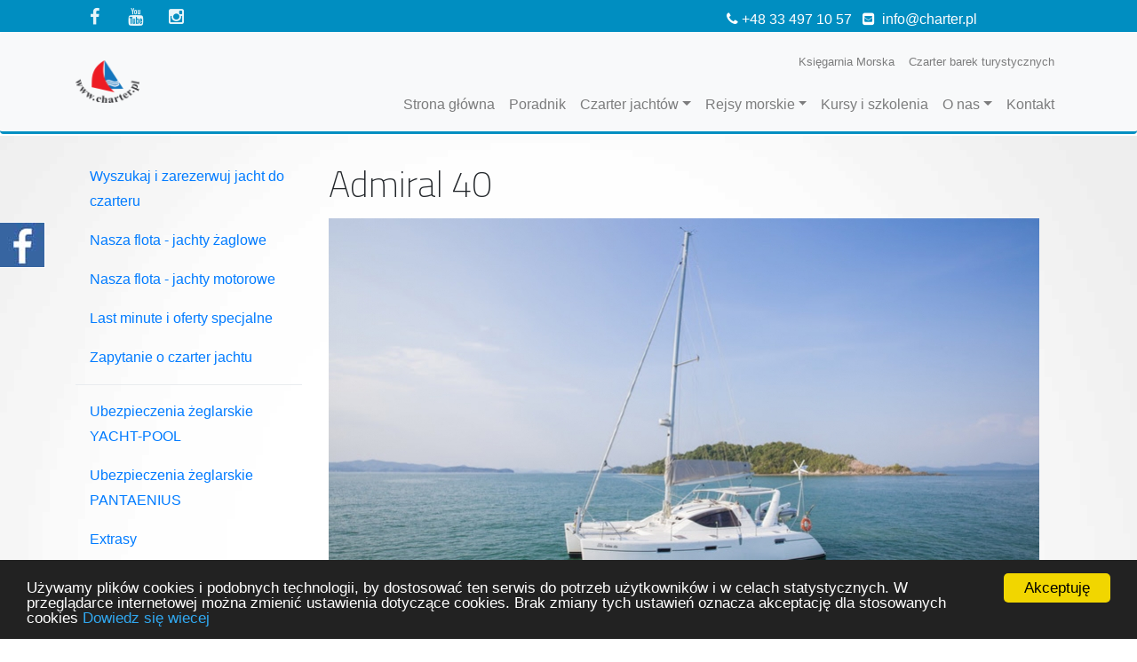

--- FILE ---
content_type: text/html; charset=UTF-8
request_url: https://charter.pl/jachty-zaglowe/571/admiral-40.html
body_size: 8545
content:
<!doctype html>
<html lang="pl">
  <head>
	 		<base href="/">
<meta charset="utf-8">
<meta name="viewport" content="width=device-width, initial-scale=1, shrink-to-fit=no">

<TITLE>Admiral 40</TITLE>
<meta name="Description" content="Czarter jachtów morskich w Chorwacji, Grecji, Hiszpanii, Włoszech, Niemczech, Słowenii, we Francji, na Karaibach, Seszelach, Wyspach Kanaryjskich">
<meta name="Keywords" content="czarter jachtu w Chorwacji, czarter jachtu w Grecji, czarter jachtów morskich,rejsy morskie,Jachty,rejsy,jachty morskie,czarter,Chorwacja,Grecja,Hiszpania,Karaiby,Kanary, Teneryfa,Niemcy,Seszele,Szwecja,Słowenia,Turcja,Włochy,Dubrownik,Split,Trogir,Sukosan,Francja,Marina Dalmacija,Ateny,Corfu,Lavrio,Lefkas,Polska,St. Martin,Portoroz,Tajlandia,Phuket,Wyspy Kanaryjskie,Wyspy Zielonego Przylądka">
<meta name="Classification" content="turystyka wodna, rejsy, rekreacja, wypoczynek">
<!-- for Google -->
<meta itemprop="name" content="Admiral 40"/>
<meta itemprop="description" content="Czarter jachtów morskich w Chorwacji, Grecji, Hiszpanii, Włoszech, Niemczech, Słowenii, we Francji, na Karaibach, Seszelach, Wyspach Kanaryjskich"/>
<meta itemprop="image" content="https://www.charter.pl/gfx/jachty/jacht_571.jpg"/>	
<!-- for FaceBook -->
<meta property="og:url"           content="https://www.charter.pl/jachty-zaglowe/571/admiral-40.html" />
<meta property="og:type"          content="website" />
<meta property="og:title"         content="Admiral 40" />
<meta property="og:site_name"     content="charter.pl" />
<meta property="og:description"   content="Czarter jachtów morskich w Chorwacji, Grecji, Hiszpanii, Włoszech, Niemczech, Słowenii, we Francji, na Karaibach, Seszelach, Wyspach Kanaryjskich" />
<meta property="og:image"         content="https://www.charter.pl/gfx/jachty/jacht_571.jpg" />
<meta property="og:image:secure_url" content="https://www.charter.pl/gfx/jachty/jacht_571.jpg"/>
<meta property="og:imhiage:widt " content="800" />
<meta property="og:image:height"  content="450" />
<meta property="og:locale"         content="pl_PL"/>

<script type="application/ld+json">
{
  "@context": "https://schema.org",
  "@type": "Organization",
  "url": "https://www.charter.pl",
  "logo": "https://www.charter.pl/images/logo_charter_pl.png",
  "contactPoint": [
    { "@type": "ContactPoint",
      "telephone": "+48-33-497-10-57",
      "email": "info@charter.pl",
      "contactType": "customer service",
      "availableLanguage": [
      "Polish",
      "English"
    ]
    }
  ]
}
</script><meta name="author" content="Jan Dziędziel">
<link rel="icon" href="images/favicon.ico">
<link rel="apple-touch-icon" href="images/logo_charter_pl.png"/>
<link rel="shortcut icon" href="images/favicon.ico"/>
<link href='https://fonts.googleapis.com/css?family=Titillium+Web:600italic,600,400italic,300italic,300,200italic,200&display=swap&subset=latin-ext' rel='stylesheet' type='text/css'>
<link rel="stylesheet" href="css/font-awesome.min.css">

<!-- Bootstrap core CSS -->
<link href="css/bootstrap.min.css" rel="stylesheet">
<link href="css/carousel.css" rel="stylesheet">

<!-- blueimp-gallery -->
<link rel="stylesheet" type="text/css" href="css/blueimp-gallery.min.css">
<script type="text/javascript" src="js/jquery-git.js"></script>
<script type="text/javascript" src="js/jquery.blueimp-gallery.min.js"></script>

<script type="text/javascript">
  $(function () {
    $('#blueimp-gallery').on('slide', function (event, index, slide) {
      var src = $(slide).find("img").attr("src")
      var link = $("a").filter(function () {
        return this.href === src
      })
      $(this).children('.description')
        .text(link.data('description'));
    });
  });
</script>
<!-- blueimg-gallery - koniec -->

<link rel="stylesheet" href="css/bootstrap-datepicker.min.css">	
<link rel="stylesheet" href="css/bootstrap-select.min.css">



<!-- <link href="css/glyphicons.css" rel="stylesheet"> -->
<link href="css/style.css" rel="stylesheet">

<script type="text/JavaScript">
function wyrazenie_zgody(e) {
  if (e.checked) {
    zg = document.getElementById('wyrazam_zgode');
    zg.disabled = '';
    zg.style.background = 'green';
    zg.style.border = '1px solid green';
    zg.style.color = 'white';
  } else {
    zg = document.getElementById('wyrazam_zgode')
    zg.disabled = 'true';
    zg.style.background = '#007bff';
    zg.style.border = '1px solid #007bff';
    zg.style.color = '#ffffff';
  }
}
</script>
    <script type="text/javascript">
    window.cookieconsent_options = {"message":"Używamy plików cookies i podobnych technologii, by dostosować ten serwis do potrzeb użytkowników i w celach statystycznych. W przeglądarce internetowej można zmienić ustawienia dotyczące cookies. Brak zmiany tych ustawień oznacza akceptację dla stosowanych cookies","dismiss":"Akceptuję","learnMore":"Dowiedz się wiecej","link":"strony/10/polityka-prywatnosci.html","theme":"dark-bottom"};
</script>
<script type="text/javascript" src="js/cookieconsent.min.js"></script>    
 
<meta name="facebook-domain-verification" content="x2m8wf373gphq6s74oa43606n0cc80" />

<!-- Meta Pixel Code -->
<script>
  !function(f,b,e,v,n,t,s)
  {if(f.fbq)return;n=f.fbq=function(){n.callMethod?
  n.callMethod.apply(n,arguments):n.queue.push(arguments)};
  if(!f._fbq)f._fbq=n;n.push=n;n.loaded=!0;n.version='2.0';
  n.queue=[];t=b.createElement(e);t.async=!0;
  t.src=v;s=b.getElementsByTagName(e)[0];
  s.parentNode.insertBefore(t,s)}(window, document,'script',
  'https://connect.facebook.net/en_US/fbevents.js');
  fbq('init', '793881911797747');
  fbq('track', 'PageView');
</script>
<noscript><img height="1" width="1" style="display:none"
  src="https://www.facebook.com/tr?id=793881911797747&ev=PageView&noscript=1"
/></noscript>
<!-- End Meta Pixel Code -->    
    <!-- Global site tag (gtag.js) - Google Analytics -->
<script async src="https://www.googletagmanager.com/gtag/js?id=UA-20700734-3"></script>
<script>
  window.dataLayer = window.dataLayer || [];
  function gtag(){dataLayer.push(arguments);}
  gtag('js', new Date());
  gtag('config', 'UA-20700734-3');
  gtag('config', 'AW-989060706');
</script>
  </head>
  <body>
    <script type="text/javascript">
/* <![CDATA[ */
var google_conversion_id = 989060706;
var google_conversion_label = "MyDUCNaF0AQQ4rzP1wM";
var google_custom_params = window.google_tag_params;
var google_remarketing_only = true;
/* ]]> */
</script>
<script type="text/javascript" src="//www.googleadservices.com/pagead/conversion.js">
</script>
<noscript>
<div style="display:inline;">
<img height="1" width="1" style="border-style:none;" alt="" src="//googleads.g.doubleclick.net/pagead/viewthroughconversion/989060706/?value=0&amp;label=MyDUCNaF0AQQ4rzP1wM&amp;guid=ON&amp;script=0"/>
</div>
</noscript>
    <div id="fb-root"></div>
  <script>(function(d, s, id) {
    var js, fjs = d.getElementsByTagName(s)[0];
    if (d.getElementById(id)) return;
    js = d.createElement(s); js.id = id;
    js.src = "//connect.facebook.net/pl_PL/sdk.js#xfbml=1&version=v2.0";
    fjs.parentNode.insertBefore(js, fjs);
  }(document, 'script', 'facebook-jssdk'));</script>	
	 <a href="https://www.facebook.com/charterpl/" class="facebook-icon" target="_blank"><img src="images/fb-icon.jpg" alt="Znajdź nas na FACEBOOKU"></a>    <header>
	 		
<div class="bg-charter-blu text-white text-center">
  <div class="d-none d-block d-sm-block d-md-none pt-2">
    <i class="fa fa-phone"></i>&nbsp;+48 33 497 10 57 &nbsp;
    <i class="fa fa-envelope-square"></i>&nbsp;
    <a href="mailto:info@charter.pl" class="text-white">info@charter.pl</a>
  </div>
</div>
<div class="bg-charter-blu text-white ">
    <div class="container">
      <div class="row">
        <div class="col-sm-5 col-md-3 pt-1 d-none d-sm-none d-md-none d-lg-inline d-xl-inline">
          <div class="social-icons">
    <a target="_blanc" href="https://www.facebook.com/charterpl/"><i class="fa fa-facebook"></i></a>
    <a target="_blanc" href="https://www.youtube.com/user/charterpl"><i class="fa fa-youtube"></i></a>
    <a target="_blanc" href="https://www.instagram.com/charter.pl/"><i class="fa fa-instagram"></i></a>
</div>        </div>
        <div class="col-sm-7 col-md-8 d-none d-sm-none d-md-none d-lg-inline d-xl-inline text-right pt-2">
            <i class="fa fa-phone"></i>&nbsp;+48 33 497 10 57 &nbsp;
            <i class="fa fa-envelope-square"></i>&nbsp; 
            <a href="mailto:info@charter.pl" title="adres email: info@charter.pl" class="text-white">info@charter.pl</a>
        </div>
      </div>
    </div>
  </div>
		<nav class="navbar navbar-expand-lg navbar-light bg-light rounded navbar-charter">
      <div class="container">
        <a class="navbar-brand" href="/"><img src="images/logo_charter_pl.png" alt="Logo charter.pl" class="navbar-brand"></a>
        <button class="navbar-toggler" type="button" data-toggle="collapse" data-target="#navbar-top" aria-controls="navbar-top" aria-expanded="false" aria-label="Toggle navigation">
          <span class="navbar-toggler-icon"></span>
        </button>
        <div class="collapse navbar-collapse w-100 flex-md-column" id="navbar-top">

          <ul  class="navbar-nav  ml-auto mt-1 justify-content-end small">
            <li class="nav-item ">
              <a class="nav-link" href="https://www.ksiegarniamorska.pl" rel="nofollow" target="_blanc">Księgarnia Morska</a>
            </li>
            <li class="nav-item ">
              <a class="nav-link" href="https://www.czarterbarek.pl" rel="nofollow" target="_blanc">Czarter barek turystycznych</a>
            </li>
          </ul>

          <ul class="navbar-nav ml-auto mt-1">
            <li class="nav-item">
              <a class="nav-link" href="" target="_self">Strona główna</a>
            </li>
            <li class="nav-item">
              <a class="nav-link" href="poradnik-dla-czarterujacego-jacht/" target="_self">Poradnik</a>
            </li>
            <li class="nav-item dropdown">
              <a class="nav-link dropdown-toggle" href="#" id="dropdown03" data-toggle="dropdown" aria-haspopup="true" aria-expanded="false">Czarter jachtów</a>
              <div class="dropdown-menu" aria-labelledby="dropdown03">
              <a class="dropdown-item accent" href="wyszukiwarka/" target="_self"> <i class="fa fa-search"></i> Wyszukaj i zarezerwuj jacht do czarteru</a>
              <a class="dropdown-item" href="jachty-zaglowe/" target="_self">Nasza flota - jachty żaglowe</a>
              <a class="dropdown-item" href="jachty-motorowe/" target="_self">Nasza flota - jachty motorowe</a>
              <a class="dropdown-item" href="oferty-specjalne/" target="_self">Last minute i oferty specjalne</a>
              <a class="dropdown-item" href="zapytanie-o-czarter-jachtu/" target="_self">Zapytanie o czarter jachtu</a>
  <div class="dropdown-divider"></div>
              <a class="dropdown-item" href="strony/5/ubezpieczenia-zeglarskie-yacht-pool.html" target="_self">Ubezpieczenia żeglarskie YACHT-POOL</a>
              <a class="dropdown-item" href="strony/18/ubezpieczenia-zeglarskie-pantaenius.html" target="_self">Ubezpieczenia żeglarskie PANTAENIUS</a>
              <a class="dropdown-item" href="strony/2/extrasy.html" target="_self">Extrasy</a>
              <a class="dropdown-item" href="przewodnik-po-marinach/" target="_self">Przewodnik po marinach</a>
              <a class="dropdown-item" href="galeria/czartery-za-nami/" target="_self">Galeria - czartery za nami</a>
              <a class="dropdown-item" href="czarter-jachtow/belize/" target="_self">Czarter jachtów - Belize</a>
              <a class="dropdown-item" href="czarter-jachtow/chorwacja/" target="_self">Charter jachtów - Chorwacja</a>
              <a class="dropdown-item" href="czarter-jachtow/grecja/" target="_self">Czarter jachtów - Grecja</a>
              <a class="dropdown-item" href="czarter-jachtow/polinezja-francuska/" target="_self">Czarter jachtów - Polinezja Francuska</a>
              </div>
            </li>
            <li class="nav-item dropdown">
              <a class="nav-link dropdown-toggle" href="#" id="dropdown05" data-toggle="dropdown" aria-haspopup="true" aria-expanded="false">Rejsy morskie</a>
              <div class="dropdown-menu" aria-labelledby="dropdown05">
              <a class="dropdown-item" href="rejsy-morskie/" target="_self">Rejsy morskie</a>
              <a class="dropdown-item" href="strony/15/o-rejsach-organizowanych-przez-charterpl.html" target="_self">O naszych rejsach</a>
              <a class="dropdown-item" href="galeria/rejsy-za-nami/" target="_self">Galeria - rejsy za nami</a>
              <a class="dropdown-item" href="galeria/ciekawe-miejsca/" target="_self">Galeria - ciekawe miejsca na trasie naszych rejsów</a>
              </div>
            </li>
            <li class="nav-item">
              <a class="nav-link" href="https://www.charter.edu.pl" target="_blank">Kursy i szkolenia</a>
            </li>
            <li class="nav-item dropdown">
              <a class="nav-link dropdown-toggle" href="#" id="dropdown08" data-toggle="dropdown" aria-haspopup="true" aria-expanded="false">O nas</a>
              <div class="dropdown-menu" aria-labelledby="dropdown08">
              <a class="dropdown-item" href="aktualnosci/" target="_self">Aktualności</a>
              <a class="dropdown-item" href="strony/1/o-firmie.html" target="_self">O firmie</a>
              <a class="dropdown-item" href="kontakt/" target="_self">Kontakt</a>
              <a class="dropdown-item" href="opinie/" target="_self">Opinie o naszej firmie i usługach</a>
              <a class="dropdown-item" href="galeria/wydarzenia-za-nami/" target="_self">Galeria - co już za nami</a>
              <a class="dropdown-item" href="strony/10/polityka-prywatnosci.html" target="_self">Polityka prywatności</a>
              <a class="dropdown-item" href="zamow-katalog/" target="_self">Zamów katalog czarterów, rejsów i szkoleń na rok 2025</a>
              </div>
            </li>
            <li class="nav-item">
              <a class="nav-link" href="kontakt/" target="_self">Kontakt</a>
            </li>
          </ul>
        </div>
      </div>
    </nav>    </header>
    <div class="wrap py-4">
    <main role="main">
      <div class="container">
        <div class="row">
          <div class="col-md-9 order-sm-12">
                               <div class = "row">
            <div class = "col-md-12">
                <h1>Admiral 40</h1>
            </div>
        </div>
            <div class = "row">
            <div class = "col-md-12">
                <img src="https://www.charter.pl/gfx/jachty/jacht_571_th.jpg" border="0" class="img-fluid">
            </div>
        </div>
            <div class = "row">
            <div class = "col-md-12">
                <p>
    <strong>Długość:</strong> 12.10<br /><strong>Szerokość:</strong> 7.23<br /><strong>Zanurzenie:</strong> 1.10<br /><strong>Zbiornik wody:</strong> 380<br /><strong>Zbiornik paliwa:</strong> 380<br /><strong>Kajuty / koje:</strong> 2 / 4+2<br /><strong>Pow. żagla:</strong> 102.00<br /><strong>WC / łazienki: </strong> 2<br />                </p>
            </div>
        </div>
            <div class = "row">
            <div class = "col-md-12">
                <iframe width="460" height="259" src="https://www.youtube.com/embed/Efl9cWOLlU8" title="YouTube video player" frameborder="0" allow="accelerometer; autoplay; clipboard-write; encrypted-media; gyroscope; picture-in-picture" allowfullscreen></iframe>            </div>
        </div>
    <div class="row"><div class="col-md-12">
<div class="galeria d-flex flex-wrap">                    <a href="https://www.charter.pl/gfx/jachty/jacht_571_34538.jpg" title=" foto: /www.catamaransite.com"  data-gallery="aktualnosci" data-description=" foto: /www.catamaransite.com"><img src="https://www.charter.pl/gfx/jachty/jacht_571_34538_th.jpg" alt=" foto: /www.catamaransite.com"></a>
                    <a href="https://www.charter.pl/gfx/jachty/jacht_571_34539.jpg" title=" foto: /www.catamaransite.com"  data-gallery="aktualnosci" data-description=" foto: /www.catamaransite.com"><img src="https://www.charter.pl/gfx/jachty/jacht_571_34539_th.jpg" alt=" foto: /www.catamaransite.com"></a>
                    <a href="https://www.charter.pl/gfx/jachty/jacht_571_34540.jpg" title=" foto: /www.catamaransite.com"  data-gallery="aktualnosci" data-description=" foto: /www.catamaransite.com"><img src="https://www.charter.pl/gfx/jachty/jacht_571_34540_th.jpg" alt=" foto: /www.catamaransite.com"></a>
                    <a href="https://www.charter.pl/gfx/jachty/jacht_571_34541.jpg" title=" foto: /www.catamaransite.com"  data-gallery="aktualnosci" data-description=" foto: /www.catamaransite.com"><img src="https://www.charter.pl/gfx/jachty/jacht_571_34541_th.jpg" alt=" foto: /www.catamaransite.com"></a>
                    <a href="https://www.charter.pl/gfx/jachty/jacht_571_34542.jpg" title=" foto: /www.catamaransite.com"  data-gallery="aktualnosci" data-description=" foto: /www.catamaransite.com"><img src="https://www.charter.pl/gfx/jachty/jacht_571_34542_th.jpg" alt=" foto: /www.catamaransite.com"></a>
                    <a href="https://www.charter.pl/gfx/jachty/jacht_571_34543.jpg" title=" foto: /www.catamaransite.com"  data-gallery="aktualnosci" data-description=" foto: /www.catamaransite.com"><img src="https://www.charter.pl/gfx/jachty/jacht_571_34543_th.jpg" alt=" foto: /www.catamaransite.com"></a>
                    <a href="https://www.charter.pl/gfx/jachty/jacht_571_34544.jpg" title=" foto: /www.catamaransite.com"  data-gallery="aktualnosci" data-description=" foto: /www.catamaransite.com"><img src="https://www.charter.pl/gfx/jachty/jacht_571_34544_th.jpg" alt=" foto: /www.catamaransite.com"></a>
                    <a href="https://www.charter.pl/gfx/jachty/jacht_571_34545.jpg" title=" foto: /www.catamaransite.com"  data-gallery="aktualnosci" data-description=" foto: /www.catamaransite.com"><img src="https://www.charter.pl/gfx/jachty/jacht_571_34545_th.jpg" alt=" foto: /www.catamaransite.com"></a>
                    <a href="https://www.charter.pl/gfx/jachty/jacht_571_34546.jpg" title=" foto: /www.catamaransite.com"  data-gallery="aktualnosci" data-description=" foto: /www.catamaransite.com"><img src="https://www.charter.pl/gfx/jachty/jacht_571_34546_th.jpg" alt=" foto: /www.catamaransite.com"></a>
                    <a href="https://www.charter.pl/gfx/jachty/jacht_571_34547.jpg" title=" foto: /www.catamaransite.com"  data-gallery="aktualnosci" data-description=" foto: /www.catamaransite.com"><img src="https://www.charter.pl/gfx/jachty/jacht_571_34547_th.jpg" alt=" foto: /www.catamaransite.com"></a>
                    <a href="https://www.charter.pl/gfx/jachty/jacht_571_34548.jpg" title=" foto: /www.catamaransite.com"  data-gallery="aktualnosci" data-description=" foto: /www.catamaransite.com"><img src="https://www.charter.pl/gfx/jachty/jacht_571_34548_th.jpg" alt=" foto: /www.catamaransite.com"></a>
                    <a href="https://www.charter.pl/gfx/jachty/jacht_571_34549.jpg" title=" foto: /www.catamaransite.com"  data-gallery="aktualnosci" data-description=" foto: /www.catamaransite.com"><img src="https://www.charter.pl/gfx/jachty/jacht_571_34549_th.jpg" alt=" foto: /www.catamaransite.com"></a>
                    <a href="https://www.charter.pl/gfx/jachty/jacht_571_34550.jpg" title=" foto: /www.catamaransite.com"  data-gallery="aktualnosci" data-description=" foto: /www.catamaransite.com"><img src="https://www.charter.pl/gfx/jachty/jacht_571_34550_th.jpg" alt=" foto: /www.catamaransite.com"></a>
</div></div></div>
		
		
								</div>
          <div class="col-md-3 order-sm-1">
<ul class="nav flex-column">                    <li class="nav-item">
                        <a href="wyszukiwarka/" class="nav-link" target="_self">Wyszukaj i zarezerwuj jacht do czarteru</a>
                    </li>
                        <li class="nav-item">
                        <a href="jachty-zaglowe/" class="nav-link" target="_self">Nasza flota - jachty żaglowe</a>
                    </li>
                        <li class="nav-item">
                        <a href="jachty-motorowe/" class="nav-link" target="_self">Nasza flota - jachty motorowe</a>
                    </li>
                        <li class="nav-item">
                        <a href="oferty-specjalne/" class="nav-link" target="_self">Last minute i oferty specjalne</a>
                    </li>
                        <li class="nav-item">
                        <a href="zapytanie-o-czarter-jachtu/" class="nav-link" target="_self">Zapytanie o czarter jachtu</a>
                    </li>
      <div class="dropdown-divider"></div>
                    <li class="nav-item">
                        <a href="strony/5/ubezpieczenia-zeglarskie-yacht-pool.html" class="nav-link" target="_self">Ubezpieczenia żeglarskie YACHT-POOL</a>
                    </li>
                        <li class="nav-item">
                        <a href="strony/18/ubezpieczenia-zeglarskie-pantaenius.html" class="nav-link" target="_self">Ubezpieczenia żeglarskie PANTAENIUS</a>
                    </li>
                        <li class="nav-item">
                        <a href="strony/2/extrasy.html" class="nav-link" target="_self">Extrasy</a>
                    </li>
                        <li class="nav-item">
                        <a href="przewodnik-po-marinach/" class="nav-link" target="_self">Przewodnik po marinach</a>
                    </li>
                        <li class="nav-item">
                        <a href="galeria/czartery-za-nami/" class="nav-link" target="_self">Galeria - czartery za nami</a>
                    </li>
                        <li class="nav-item">
                        <a href="czarter-jachtow/belize/" class="nav-link" target="_self">Czarter jachtów - Belize</a>
                    </li>
                        <li class="nav-item">
                        <a href="czarter-jachtow/chorwacja/" class="nav-link" target="_self">Charter jachtów - Chorwacja</a>
                    </li>
                        <li class="nav-item">
                        <a href="czarter-jachtow/grecja/" class="nav-link" target="_self">Czarter jachtów - Grecja</a>
                    </li>
                        <li class="nav-item">
                        <a href="czarter-jachtow/polinezja-francuska/" class="nav-link" target="_self">Czarter jachtów - Polinezja Francuska</a>
                    </li>
    </ul>          

<h2>Polecamy</h2><a href="https://www.charter.edu.pl/kursy-i-szkolenia/motorowodne/sternik-motorowodny/" target="_blank"><img src="https://www.charter.pl/gfx/banery/baner_190.jpg" alt="Kursy i egzaminy motorowodne" class="img-fluid" /></a><p></p><a href="https://www.ksiegarniamorska.pl/7_imray" target="_blank"><img src="https://www.charter.pl/gfx/banery/baner_191.jpg" alt="Locje i mapy IMRAY - dostępne od ręki" class="img-fluid" /></a><p></p><a href="https://www.youtube.com/charterpl" target="_blank"><img src="https://www.charter.pl/gfx/banery/baner_192.jpg" alt="Odwieź nasz kanał na YOUTUBE" class="img-fluid" /></a><p></p>								</div>
						</div>
				</div>
    </main>
    </div>
	  <div class="bg-charter-blu text-white pt-4 pb-4 border-section  inner-shadow-bottom">
	<div class="container">
		<div class="row">
	 		<div class="col-md-12">
				<h2>Opinie klientów o naszej firmie i usługach</h2>
			</div>
		</div>
		<div class="row">
			<div class="col-sm-2 col-xs-4 text-center">
<img src="https://www.charter.pl/gfx/opinie/opinie_32_th.jpg" alt="" class="rounded-circle	img-fluid img-thumbnail">				<h5>Paweł Rokiciński</h5>
				 
			</div>
			<div class="col-sm-10 col-xs-8">
				<h4>Kilkanaście lat współpracy, co pozwala na rzetelną opinię... i pływamy dalej!</h4>
				<i><p>Po r&oacute;żnych doświadczeniach z innymi, od 2005r.pływam tylko z Charter.pl (z jednym wyjątkiem - &quot;SELMA&quot;).<br />
Kilkanaście lat wsp&oacute;łpracy, co pozwala na rzetelną opinię... i pływamy dalej!<br />
Zalety Charter.pl:<br />
- imponująca ilość rejs&oacute;w, wypraw i doznań turystycznych<br />
- ogromne doświadczenie żeglarskie, turystyczne, szkoleniowe<br />
- czartery dopasowane do oczekiwań, bez niespodzianek, elastyczne cenowo<br />
- rejsy spełniające oczekiwania żeglarskie - te trudniejsze i łatwiejsze<br />
- turystyczne aspekty ciekawe i zawsze jakieś nowości, nawet w miejscach znanych<br />
- szkolenia i konkretne praktyczne informacje do aktualnych zdarzeń w każdym rejsie,<br />
&nbsp; z uzasadnieniem jak i dlaczego tak (ukłony dla Petera)<br />
Wady:<br />
- pewno są jakieś, ale przez zakręconych żeglarsko akceptowane i wybaczane &nbsp;<br />
&nbsp;<br />
Profesjonalna, solidna&nbsp; firma.<br />
Tak trzymać !</p>
</i>
			</div>
		</div>
		<div class="row">
			<div class="col-sm-12 text-center trxt-white">
				<a href="opinie/" class="btn btn-dark">Zobacz wszystkie opinie &raquo;</a>
			</div>
		</div>
	</div>
</div>	        <div class="bg-charter-blu text-white pt-4 pb-4 border-section">
      	<div class="container">
      		<div class="row">
        		<div class="col-xs-12 col-sm-6 col-md-4 col-lg-4 ">
        		<h2>Skontaktuj się z nami</h2>
        		</div>
      		</div>
      		<div class="row">
      
        		<div class="col-xs-12 col-sm-6 col-md-4 col-lg-4 pb-3">
        			<img src="images/img-contact-phone.png" alt="Zadzwoń do nas" class="pull-left margin-right-10">
        			<h4>33 497 10 57<br>pn - pt 8:00 - 16:00</h4>
        		</div>
        		<div class="col-xs-12 col-sm-6 col-md-4 col-lg-4 pb-3">
        			<img src="images/img-contact-clock.png" alt="Godziny otwarcia" class="pull-left margin-right-10">
        			<h4>poniedziałek - piątek<br>8:00 - 16:00</h4>
        		</div>
        		<div class="col-xs-12 col-sm-6 col-md-4 col-lg-4 pb-3">
        			<img src="images/img-contact-mail.png" alt="Napisz do nas" class="pull-left margin-right-10">
        			<h4>Zapytanie o czarter</h4>
        			<a href="zapytanie-o-czarter-jachtu/" class="btn btn-danger btn-sm">Skorzystaj z formularza zapytania</a>		
        		</div>
      		</div>
       </div>
      </div>	        <div class="bg-charter-blu text-white pt-2 pb-2 border-section inner-shadow-bottom">
        <div class="container">
          <div class="row">
            <div class="col-sm-6">
              <h2>Newsletter</h2>
              <p class="lead">Bądź z nami w kontakcie. Dopisz się do naszego newslettera, a na bieżąco będziesz otrzymywać informacje o ofertach specjalnych.</p>
            </div>
            <div class="col-sm-6">
              <form id="form-newsletter" action="newsletter/" method="post" class="form-horizontale">
                <input type="hidden" name="grupa_sub" value="charter">
                <input type="hidden" name="str" value="6">		
                <input type="hidden" id="g-recaptcha-response" name="g-recaptcha-response" />

              		<div class="row">
                  <div class="form-group col-sm-8">
                  	<input name="adres_sub" type="email" class="form-control" id="adres_sub" placeholder="Podaj adres e-mail">
                  </div>
                  <div class="form-group col-sm-4">
                  	<input onclick="javascript:nscheck(this);" class="btn btn-danger btn-block" type="submit" value="Zapisz">
                  </div>
      								</div>
              		<div class="row">
                	 <div class="form-group col-sm-12">
                	 		<label class="radio-inline"><input type="radio" name="fun" value="add_s" checked=""> dodaj</label>
                	 		<label class="radio-inline"><input type="radio" name="fun" value="usun_sub"> usuń</label>
                	 </div>
      								</div>
              		<div class="row">
                	 <div class="form-group col-sm-12">
                	 	<div class="checkbox">
                					<label><input type="checkbox" name="zgoda" value="TAK" id="check-zgoda" onclick="wyrazenie_zgody(this)" required> Oświadczam, że zapoznałem się z <a class="text-white" href="strony/10/polityka-prywatnosci.html" >polityką prywatności</a> i akceptuję jej postanowienia.</label>
                	  </div>
        								</div>
      								</div>
              </form>
              
	<script>
      function nscheck(e) {
		event.preventDefault();
        grecaptcha.ready(function() {
          grecaptcha.execute('6LcCoXklAAAAAE60QsLISehWkMZeuM3OYcJlJpxL', {action: 'newsletter'}).then(function(token) {
			  document.getElementById('g-recaptcha-response').value=token;
			  console.log(token);
			  document.forms["form-newsletter"].submit();
          });
        });
      }
  </script>
            </div>
          </div><!-- row -->

        </div><!-- container -->
      </div><!-- section -->   <!-- FOOTER START -->
	 		<footer>
	<div class="bg-charter-blu text-white pt-4  border-section inner-shadow-bottom">
		<div class="container">
			<div class="row">
				<div class="col-md-3 col-sm-5">
					<h4>O firmie</h4>
<ul class="arr_white">                <li class="">
                    <a href="strony/1/o-firmie.html" class="" target="_self">O firmie</a>
                </li>
                <li class="">
                    <a href="opinie/" class="" target="_self">Opinie naszych klientów</a>
                </li>
                <li class="">
                    <a href="kontakt/" class="" target="_self">Kontakt</a>
                </li>
                <li class="">
                    <a href="galeria/wydarzenia-za-nami/" class="" target="_self">Galeria zdjęć</a>
                </li>
                <li class="">
                    <a href="strony/10/polityka-prywatnosci.html" class="" target="_self">Polityka prywatności</a>
                </li>
                <li class="">
                    <a href="zamow-katalog/" class="" target="_self">Zamów katalog czarterów, rejsów i szkoleń na rok 2025</a>
                </li>
</ul>					<h4>Kontakt</h4>
					<ul>
						<li><i class="fa fa-phone"></i> tel. +48 33 497 10 57</li>
						<li><i class="fa fa-home"></i> <a href="https://www.charter.pl">www.charter.pl</a></li>
						<li><i class="fa fa-envelope"></i> <a href="mailto:info@charter.pl">info@charter.pl</a></li>
					</ul>
				</div>
				<div class="col-md-4 col-sm-7">
					<h4>Czarter jachtów morskich</h4>
<ul class="arr_white">                <li class="">
                    <a href="wyszukiwarka/" class="" target="_self">Czartery jachtów żaglowych - cennik 2025 r</a>
                </li>
                <li class="">
                    <a href="wyszukiwarka/" class="" target="_self">Czartery jachtów motorowych - cennik 2025 r</a>
                </li>
                <li class="">
                    <a href="zapytanie-o-czarter-jachtu/" class="" target="_self">Zapytanie o czarter</a>
                </li>
                <li class="">
                    <a href="jachty-zaglowe/" class="" target="_self">Nasza flota - jachty żaglowe</a>
                </li>
                <li class="">
                    <a href="jachty-motorowe/" class="" target="_self">Nasza flota - jachty motorowe</a>
                </li>
                <li class="">
                    <a href="oferty-specjalne/" class="" target="_self">Last minute, promocje i oferty specjalne</a>
                </li>
                <li class="">
                    <a href="przewodnik-po-marinach/" class="" target="_self">Przewodnik po marinach</a>
                </li>
                <li class="">
                    <a href="galeria/czartery-za-nami/" class="" target="_self">Galeria zdjęć - czartery za nami</a>
                </li>
</ul>				
				</div>
				<div class="col-md-2 col-sm-5">
					<h4>Rejsy morskie</h4>
<ul class="arr_white">                <li class="">
                    <a href="rejsy-morskie/" class="" target="_self">Rejsy morskie</a>
                </li>
                <li class="">
                    <a href="strony/15/o-rejsach-organizowanych-przez-charterpl.html" class="" target="_self">O naszych rejsach</a>
                </li>
                <li class="">
                    <a href="galeria/rejsy-za-nami/" class="" target="_self">Galeria - rejsy za nami</a>
                </li>
</ul>				
				</div>
				<div class="col-md-3 col-sm-7">
					<h4>Kursy i szkolenia żeglarskie</h4>
<ul class="arr_white">                <li class="">
                    <a href="https://www.charter.edu.pl/index.php?str=50&typ-kursu-id=1" class="" target="_blank">Żeglarskie</a>
                </li>
                <li class="">
                    <a href="https://www.charter.edu.pl/index.php?str=50&typ-kursu-id=2" class="" target="_blank">Motorowodne</a>
                </li>
                <li class="">
                    <a href="https://www.charter.edu.pl/index.php?str=50&typ-kursu-id=3" class="" target="_blank">Specjalistyczne</a>
                </li>
                <li class="">
                    <a href="https://www.charter.edu.pl/index.php?str=50&typ-kursu-id=4" class="" target="_blank">Zawodowe</a>
                </li>
                <li class="">
                    <a href="https://www.charter.edu.pl/index.php?str=52" class="" target="_blank">Harmonogram kursów</a>
                </li>
                <li class="">
                    <a href="https://www.cemor.pl/index.php" class="" target="_blank">Centrum Edukacji Morskiej</a>
                </li>
</ul>				
				</div>
			</div><!-- row -->
		</div>
	</div>
	<div class="bg-charter-blu text-white py-2  border-section inner-shadow-bottom inner-shadow-top">
	<div class="container">
	<div class="row">
			<div class="col-md-12 text-center">
				<img src="images/plansza-informacyjna-pfr-poziom.jpg" alt="Tablica informacyjna PFR" class="img-fluid img-responsive">
			</div>
		</div>
	</div>	
	
	</div>
	<div class="bg-charter-dark text-white text-center small p-2">
		<ul class="copyright">
			<li>Copyright © 2015 charter.pl</li>
			<li>Projekt i wykonanie <a href="https://www.chartr.pl/">www.charter.pl</a></li>
		</ul>
	</div>
</footer>
   <!-- FOOTER END -->
	 		
	<!-- blueimp-gallery -->
  <div id="blueimp-gallery" class="blueimp-gallery blueimp-gallery-controls">
  <div class="slides"></div>
    <h3 class="title"></h3>
    <!-- The placeholder for the description label: -->
    <p class="description"></p>
    <a class="prev">&laquo;</a>
    <a class="next">&raquo;</a>
    <a class="close">×</a>
    <a class="play-pause"></a>
    <ol class="indicator"></ol>
	 </div>

    
    <script src="https://code.jquery.com/jquery-3.3.1.slim.min.js" integrity="sha384-q8i/X+965DzO0rT7abK41JStQIAqVgRVzpbzo5smXKp4YfRvH+8abtTE1Pi6jizo" crossorigin="anonymous"></script>
    <script>window.jQuery || document.write('<script src="../../assets/js/vendor/jquery-slim.min.js"><\/script>')</script>
    <script src="js/vendor/popper.min.js"></script>
    <script src="js/bootstrap.min.js"></script>
    <!-- Just to make our placeholder images work. Don't actually copy the next line! -->
    <script src="js/vendor/holder.min.js"></script>

		    <script src="https://ajax.googleapis.com/ajax/libs/jquery/3.3.1/jquery.min.js"></script>
    
    
<script src="js/bootstrap-datepicker.min.js"></script>
<script src="js/bootstrap-datepicker.pl.min.js"></script>	
<script src="js/bootstrap-select.min.js"></script>
<script src="assets/js/lazy-loading.js"></script>
<script type="text/javascript">
      // When the document is ready
  $('.datepicker').datepicker({
    todayBtn: true,
    format: 'yyyy-mm-dd',
    weekStart: 1,
    language: "pl",
    daysOfWeekHighlighted: "6",
    autoclose: true,
    todayHighlight: true,
    toggleActive: true
  });
</script>
<script>
  $.fn.selectpicker.Constructor.BootstrapVersion = '4';
</script>
  
  </body>
</html>


--- FILE ---
content_type: text/css
request_url: https://charter.pl/css/style.css
body_size: 4554
content:
body{
font-size: 1rem;
line-height: 1.8rem;
}

a {
  -webkit-transition: all .35s;
  transition: all .35s;
}
.naglowek-cennik{
z-index:1;
}
.alert-gray {
    background: rgb(88, 88, 88)!important;
    color: #ffffff!important;
}
.text-black {
    color: #000000 !important;
}
.vcenter {
    display: inline-block;
    vertical-align: top;
    float: none;
    margin-bottom: 1rem; 
}
.social-icons>a {
    text-align: center;
    display: inline-block;
    height: 30px;
    line-height: 30px;
    width: 30px;
    font-size: 20px;
    color: rgba(255, 255, 255, 0.9);
    margin: 0px 6px;
    -webkit-transition: 0.2s all;
    transition: 0.2s all;
  }

  .social-icons>a:hover {
    color: rgb(0, 142, 193, 0.774);
    background-color: #fff;
    border-radius: 50%;
  }

/* MAPY GOOGLE */
      /* Always set the map height explicitly to define the size of the div
       * element that contains the map. */

.bg-bus {
    background-image: url(../images/bg-bus-do-wynajecia.jpg);
    background-position: center;
    background-size: cover;
}
#map {
height: 400px;
display: block;
}
/* Optional: Makes the sample page fill the window. */
/* html, body {
    height: 100%;
    margin: 0;
    padding: 0;
} */
/* tło strony szary po skosie */
@media screen and (min-width: 768px) { 
    .wrap {
        background-size: cover;
        background-position: 0 0;
    }

    .wrap {
        background-image: url(../images/bg1-min.jpg);
    }
}   


.wrap {
    background: url(../images/bg.jpg) no-repeat 50% 0 transparent;
    background-image: url(../images/bg.jpg);
    background-position-x: 50%;
    background-position-y: 0px;
    background-size: initial;
    background-repeat: no-repeat;
    background-attachment: initial;
    background-origin: initial;
    background-clip: initial;
    background-color: transparent;
}
/* koniec tła strony po skosie*/

.datepicker{
    padding: 0.5rem;
    }
    
/* opinie */

.card-img-top-container {
  overflow: hidden;
}
.card-columns {
    column-count: 2;
}
.well {
    min-height: 20px;
    padding: 19px;
    margin-bottom: 20px;
    background-color: #f5f5f5;
    border: 1px solid #e3e3e3;
    border-radius: 4px;
    -webkit-box-shadow: inset 0 1px 1px rgba(0,0,0,.05);
    box-shadow: inset 0 1px 1px rgba(0,0,0,.05);
}
.well-sm {
    padding: 0.5rem;
    border-radius: 3px;
}
/* opinie koniec */


/* STRONA WYBRANEGO REJSU */
.rejs-content-box-caption {
    position: absolute;
    font-family: 'Titillium Web', sans-serif;
    font-weight: 200;
    font-size: 20px;
    left: -5px;
    top: 3%;
    padding: 0.8rem 0.8rem 0.8rem 1rem;
    z-index: 10;
    color: #ffffff;
    text-align: left;
    text-shadow: 0 1px 2px rgba(0, 0, 0, 0.6);
    background: rgba(236, 0, 140, 0.9) none repeat scroll 0% 0%;
}

.rejs-content-box-price {
    position: absolute;
    font-family: 'Titillium Web', sans-serif;
    font-weight: 300;
    font-size: 25px;
    right: -5px;
    bottom: 3%;
    padding: 0.8rem 1rem 0.8rem 0.8rem;
    padding-right: 2rem;
    z-index: 9;
    margin-top: 0px;
    color: #ffffff;
    text-align: right;
    text-shadow: 0 1px 2px rgba(0, 0, 0, 0.6);
    background: rgba(236, 0, 140, 0.9) none repeat scroll 0% 0%;
}
.rejs-content-box {
    margin: 0 auto;
    position: relative; 
    margin-bottom: 1rem;
}
.rejs-content-box img{
    /* margin: 0 auto; */
}
#ribbon-container {
    position: absolute;
    top: 15px;
    right: -20px;
    overflow: visible; /* so we can see the pseudo-elements we're going to add to the anchor */
    font-family: 'Titillium Web', sans-serif;
    font-size: 25px; /* font-size and line-height must be equal so we can account for the height of the banner */
    font-weight: 200;
    line-height: 25px;
      
    

}

#ribbon-container:before { /* widelec przed blokiem z tekstem*/
    content:"";
    height: 0;
    width: 0;
    display: block;
    position: absolute;
    top: 3px;
    left: 0;
    border-top: 34px solid rgba(0,0,0,.3); /* These 4 border properties create the first part of our drop-shadow */
    border-bottom: 31px solid rgba(0,0,0,.3); 
    border-right: 34px solid rgba(0,0,0,.3);
    border-left: 34px solid transparent;
}

#ribbon-container:after { /* druga część cienia (pod tekstem) */
    content:"";
    height: 3px;
    background: rgba(0,0,0,.3);
    display: block;
    position: absolute;
    bottom: -3px;
    left: 0px;
    right:0px;
}

#ribbon-container a {
    display:block;
    padding:20px;
    position:relative; /* allows us to position our pseudo-elements properly */
    background:rgba(236, 0, 140, 0.9);
    overflow:visible;
    height:68px;
    margin-left:34px;
    color:#fff;
    text-decoration:none;
}

#ribbon-container a:after { /*tworzy mały trójkąt po prawej na zakończeniu */
    content:""; 
    height: 0;
    width: 0;
    display:block;
    position:absolute;
    bottom:-15px;
    right:0;
    border-top: 15px solid rgba(189, 4, 115, 0.9); 
    border-right: 15px solid transparent;
}

#ribbon-container a:before { /* this creates the "forked" part of our ribbon */
    content:"";
    height: 0;
    width: 0;
    display:block;
    position:absolute;
    top:0;
    left:-34px;
    border-top: 34px solid rgba(236, 0, 140, 0.9); 
    border-bottom: 34px solid rgba(236, 0, 140, 0.9); 
    border-right: 34px solid transparent;
    border-left: 34px solid transparent;
}
			

/* NOWE REJSY NA GŁÓWNEJ - początek */
.sail-card{
    margin-bottom: 1rem;
}
.sail-card h4{
    font-weight: 400;
}
.img-box{
    margin-bottom: 0.5rem !important;
}
.sail-card .img-box .img-box-icons{
    padding: 0;
    right: 2rem !important;
    top: 3rem !important;
    position: absolute;
}

.sail-card .img-box .img-box-textinfo{
    left: 0rem;
    top: 3rem !important;
    position: absolute;
    font-family: 'Titillium Web', sans-serif;
    color: #ffffff;
    font-weight: 200;
    font-size: 20px;
    background: rgba(236, 0, 140, 0.8) none repeat scroll 0% 0%;
    margin: 0px;
    padding: 0.4rem;
    margin-left: 20px;
}
.sail-card .img-box .img-box-textinfo p {
    margin: 0;
    padding: 0;
}

.sail-card .img-box .img-box-brak-miejsc{
    right: 0rem;
    bottom: 6rem !important;
    position: absolute;
    font-family: 'Titillium Web', sans-serif;
    color: #ffffff;
    font-weight: 200;
    font-size: 20px;
    background: rgb(88, 88, 88)!important;
    margin: 0px;
    padding: 0.4rem;
    margin-right: 20px;
}
.sail-card .img-box .img-box-brak-miejsc p {
    margin: 0;
    padding: 0;
}
.sail-card .img-box .img-box-icons .sail-icon-bg {
    font-size: 1.2em;
    text-align: center;
    background-color: #EC008C;
    border-radius: 50%;
    padding-top: 0.5rem;
    color: #fff;
    display: inline-block;
    width: 40px;
    height: 40px;
    border: 1px solid #fff;
}
.sail-card .img-box .img-box-icons .sail-icon-bg:hover {
    color: rgb(0, 142, 193, 0.774);
    background-color: #fff;
    border-radius: 50%;
  }

.sail-card.sail-card-caption p {
    padding-top: 5px;
    font-size: 15px;
    padding-bottom: 10px;
}
/* NOWE REJSY NA GŁÓWNEJ KONIEC */

@media (max-width: 575px) { /* sm */
    .sail-card .img-box .img-box-icons .sail-icon-bg {
        font-size: 1em;
        padding-top: 0.5rem;
        width: 40px;
        height: 40px;
    }
    .sail-card .img-box .img-box-textinfo{
        font-size: 15px;
    }
}
@media (max-width: 767px) {  /* sm */
    .sail-card .img-box .img-box-textinfo{
        font-size: 15px;
    }
}






/* 
.img-rejsy {
    height: 10rem;
    overflow: hidden;
}

.img-rejsy-zajawka {
    margin-bottom: 15px;
}
    

.rejs-img {
display: inline-flex  ;
}

.rejs-img .rejs-img-cena {
    position: absolute  ;
    right: 1%;
    TOP: 5%;
    z-index: 10;
    color: #ffffff;
    text-align: right;
    text-shadow: 0 1px 2px rgba(0, 0, 0, 0.6);
}

.rejs-img .rejs-img-cena .rejs-img-cena-tekst {
    font-family: 'Titillium Web', sans-serif;
    font-weight: 200;
    font-size: 33px;
    background: rgba(236, 0, 140, 0.9) none repeat scroll 0% 0%;
    margin: 0px;
    padding-left: 10%;
    padding-right: 50%;
    line-height: 1.5;
}
.rejs-img-caption {
    position: absolute;
    left: 1%;
    top: 5%;
    z-index: 10;
    margin-top: 0px;
    color: #ffffff;
    text-align: right;
    text-shadow: 0 1px 2px rgba(0, 0, 0, 0.6);
}

.rejs-img-caption .rejs-img-caption-tekst {
    font-family: 'Titillium Web', sans-serif;
    font-weight: 200;
    font-size: 20px;
    background: rgba(236, 0, 140, 0.8) none repeat scroll 0% 0%;
    margin: 0px;
    padding-left: 10%;
    padding-right: 10%;
    line-height: 1.5;
}

.rejs-info {
    line-height: 1.5em;
    margin: 0rem;
    padding: 0rem;
}
*/


/* .rejsy-ikony {
    right: 2rem;
    top: 1rem !important;
    position: absolute;
}

.rejsy-ikony .gray {
    background-color: gray !important;
}

.rejsy-ikony .icon-bg {
    font-size: 1.2em;
    text-align: center;
    background-color: #EC008C;
    border-radius: 50%;
    padding-top: 0.5rem;
    color: #fff;
    display: inline-block;
    width: 40px;
    height: 40px;
    border: 1px solid #fff;
}

.rejs_plywowy_info {
    position: absolute;
    right: 1%;
    bottom: 35%;
    z-index: 10;
    margin-top: 0px;

    color: #ffffff;
    text-align: right;
    text-shadow: 0 1px 2px rgba(0, 0, 0, 0.6);
}

.rejs_plywowy_info .rejs_plywowy_info_tekst {
    font-family: 'Titillium Web', sans-serif;
    font-weight: 200;
    font-size: 20px;
    background: rgba(236, 0, 140, 0.8) none repeat scroll 0% 0%;
    margin: 0px;
    padding-left: 10%;
    padding-right: 10%;
    line-height: 1.5;
}


.rejsy-nazwa {
    font-weight: 500;
}

p.rejs-info {
    padding-top: 5px;
    font-size: 15px;
    padding-bottom: 10px;
} */
    
/* rejsy strona glowna poczatek
xs: 0,      // Extra small screen / phone
sm: 576px,    // Small screen / phone
md: 768px,    // Medium screen / tablet
lg: 992px,    // Large screen / desktop
xl: 1200px    // Extra large screen / wide desktop */

@media (max-width: 575px) { /* sm */
}
@media (max-width: 767px) {  /* sm */
    .rejs_plywowy_info {
        bottom: 50% !important;
    }
}
@media (max-width: 922px) { /* lg */
    
}

/* rejsy strona glowna koniec */
/* REJSY KONIEC */
.mediasize {background-color: yellow !important;}

@media (min-width: 575px) { /* sm */
    .mediasize {background-color: red !important;}
 }

@media (min-width: 767px) {  /* sm */
    .mediasize {background-color: green !important;}
}
@media (min-width: 922px) { /* lg */
    .mediasize {background-color: navy !important; volor: white;}
}

/* FORM VALIDATOR */
.form-control.is-invalid, .was-validated .form-control:invalid {
    border-color: #dc3545;
    padding-right: calc(1.5em + .75rem);
    background-image: url('../images/valid-error.png');
    background-repeat: no-repeat;
    background-position: center right calc(.375em + .1875rem);
    background-size: calc(.75em + .375rem) calc(.75em + .375rem);
}
.form-control.is-valid, .was-validated .form-control:valid {
    border-color: #28a745;
    padding-right: calc(1.5em + .75rem);
    background-image: url('../images/valid-ok.png');
    background-repeat: no-repeat;
    background-position: center right calc(.375em + .1875rem);
    background-size: calc(.75em + .375rem) calc(.75em + .375rem);
}
@media (min-width: 768px) {
    .bd-placeholder-img-lg {
    font-size: 3.5rem;
    }
}
/* FORM VALIDATOR KONIEC*/
/* CENNIK JACHTÓW */

.table-cennik {
    font-size: 0.9rem;
    line-height: 1.1;
}
.table-cennik td {
    padding: .2rem;
    vertical-align: middle;
}

/* CENNIK JACHTÓW KONIEC */

.przytnij-tekst {
    white-space: nowrap;
    overflow: hidden;
    text-overflow: ellipsis; 
  }


/* facebook */
.facebook-icon {
    outline: none;
    position: fixed;
    z-index: 20;
    top: 250px;
    left: 0;
    display: block;
    background-color: #fff;
    border-top: 1px solid #fff;
    border-right: 1px solid #fff;
    border-bottom: 1px solid #fff;
}
.fb-box{ max-width: 100% !important; overflow: hidden; }
/* cenniki start */
.tab-n {
    background-color: #008FC2;
    padding-top: 20px;
    padding-bottom: 20px;
    color: #fff;
    text-align: center;
}
.tab-i {
    background-color: #D5D5D5;
    padding-top: 20px;
    padding-bottom: 20px;
    color: #000;
    text-align: center;
}
/* cenniki koniec */





#mapa { width: 100%; height: 440px; margin-top: -140px}

.mapa_overflow { overflow: hidden; position: relative}

.before_mapa { position: absolute; width: 100%; height: 100%; left: 0; top: 0; z-index: 99; text-align: center}
.before_mapa .inner { position: absolute; left: 50%; margin-left: -1380px; box-sizing: content-box; height: 240px; margin-top: -1330px; top: 0; width: 240px; display: inline-block; border: 1280px solid #fff; -webkit-border-radius: 100%; -moz-border-radius: 100%; border-radius: 100%;}

element.style {
    transform: translate3d(0px, 0px, 0px) scale(6.04195, 6.04195);
}
@media (max-width: 767px){} /* TU BYŁO ZMIENIONE - dodane klamry ///////////////
.before_mapa .inner {
    margin-left: -1400px;
}
.before_mapa .inner {
    position: absolute;
    left: 50%;
    margin-left: -1380px;
    box-sizing: content-box;
    height: 240px;
    margin-top: -1330px;
    top: 0;
    width: 240px;
    display: inline-block;
    border: 1280px solid #fff;
    -webkit-border-radius: 100%;
    -moz-border-radius: 100%;
    border-radius: 100%;
}



.before_mapa {
    position: absolute;
    width: 100%;
    height: 100%;
    left: 0;
    top: 0;
    z-index: 99;
    text-align: center;
}

.mapa_overflow {
    overflow: hidden;
    position: relative;
}


/* OPINIE */
.blu-bg-invert {
    background: #008FC2;
    padding-top: 30px;
    padding-bottom: 30px;
    color: #ffffff!important;
    margin-bottom: 30px;
    margin-top: 30px;
}
.blu-bg-invert a{
color: #ffffff!important;
}
.img-circle {
    border-radius: 50%;
}
/* GALERIA */
.galeria {
    display: block;
}
.galeria>a>img {
max-height: 15rem;
 }

.galeria>a {
	display: inline-block;
	width: 20%;
	height: 10rem;
	overflow: hidden;
	margin:o;
	padding: 1rem;
	border: 0;
	margin: 0px;
}
	.galeria>a:hover {
    transform: scale(1.05); /* (150% zoom - Note: if the zoom is too large, it will go outside of the viewport) */
}

/* GALERIE ZA NAMI - LISTA */ 
.gallery-menu-item {
    overflow: hidden;
    border-radius: 3px;
    -webkit-transition: all 0.3s ease-in-out;
    -moz-transition: all 0.3s ease-in-out;
    -o-transition: all 0.3s ease-in-out;
    -ms-transition: all 0.3s ease-in-out;
    transition: all 0.3s ease-in-out;
    margin-bottom: 1rem;
    margin-right: -1rem;
    height: 8rem;
    padding: 1rem 1rem 1rem 1rem;
    background-color: #e7e7e7;
  }
  

  .gallery-menu-item .gallery-menu-item-img {
   border-radius: 3px;
   float: left;
   margin: 0px;
   margin-right: 1rem;
   width: 7rem;
   overflow: hidden;
   background-color: #D5D5D5;
}
  .gallery-menu-item .gallery-menu-item-img .img { height:6rem; }
  .gallery-menu-item  h5{ color: #000000; text-decoration: none; }
   
  /* hover */
  .gallery-menu-item:hover  { background-color: #0088cc;}
  .gallery-menu-item:hover a { color: #ffffff !important; text-decoration: none!important; }
  .gallery-menu-item:hover h5 { color: #ffffff !important; text-decoration: none !important; }
    
.img-zajawka{
max-width: 15rem;
margin-right: 1rem;
}

.blueimp-gallery>.description {
    position: absolute;
    top: 30px;
    left: 15px;
    color: #fff;
    display: none;
  }

  .blueimp-gallery-controls>.description {
    display: block;
  }


/* TŁA STRONY */
/* -------------------------------------------------------------- */
.bg-charter-dark { background-color: #025978 !important; }
.bg-charter-blu { background-color: rgb(0, 142, 193) !important; }
.bg-charter-light { background-color: #B1D9E7 !important; }
.bg-gray-light { background-color: #ebebeb !important; }

.btn-dark { color: #fff; background-color: #025978; border-color: #025978; }
.btn-dark:hover { background-color: #046f95; border-color: #046f95; }

.inner-shadow-bottom{ box-shadow:  0rem -10rem 15rem -13rem #033965 inset; }
.inner-shadow-top{ box-shadow:  0rem 10rem 15rem -10rem #033965 inset }
.inner-Shadow {  box-shadow: 0rem 10rem 15rem -10rem #033965 inset, 0rem -10rem 15rem -12rem #033965 inset;}
.border-section{ border-bottom: 1px solid #5AA9D4; }

.clean-link{
    text-decoration: none !important;
    color: initial !important;
}
.accent{
    background-color: #ec008d !important; 
    color: #fff !important;
}
.featurette-divider {
  margin: 2rem 0; /* Space out the Bootstrap <hr> more */
}

.navbar-charter {
border-bottom: 0.2rem solid #008FC2 !important;
margin-bottom: 0.1rem;
padding-bottom: 0.5rem;
}
.navbar-brand>img{
width: 4.5rem;
margin: 0;
padding: 0;
}

.clear-l {  clear: left; }
.clear-r {  clear: right; }
.clear {  clear: both; }

	
.search-inp{
 max-width: 100%;
 min-width: 100%;	
}

footer ul.arr_white {
    padding-left: 20px;
    list-style-image: url(../images/arr_white.gif);
}
footer ul {
    list-style: none outside;
    padding-left: 0;
}
footer ul>li>a {
 color: white;
	font-size: 0.9em;
}
footer ul>li>a:hover {
 color: #D6D6D6;
 text-decoration: none;
}
@media (max-width: 1024px) {
    .navbar-brand>img{
        width: 2.5rem;
        margin: 0;
        padding: 0;
        }
}

@media (max-width: 767px) {
.galeria>a>img { max-height: 8rem; }
.galeria>a { width: 24%; height: 5rem; }
.img-zajawka{ max-width: 100%; margin-right: 0rem; }


}


/* FONTY*/
h1,h2,h3,h4,h5,h6 {
    font-family: 'Titillium Web', sans-serif;
    font-weight: 200;
}

h1,.h1 {  font-size: 41px; line-height: 1.5;}
h2,.h2 {  font-size: 35px; }
h3,.h3 {  font-size: 28px; }
h4,.h4 {  font-size: 23px; }
h5,.h5 {  font-size: 17px; }

@media (max-width: 1024px) {
.facebook-icon {
 display: none;
 }
}
@media (max-width: 767px) {

  h1,.h1 {  font-size: 30px; }
  h2,.h2 {  font-size: 25px; }
  h3,.h3 {  font-size: 20px; }
  h4,.h4 {  font-size: 18px; }
  h5,.h5 {  font-size: 15px; }
  
/*   
  .top-baner-bg {
      position: absolute;
      left: 0px;
      top: 0px;
    display: block;
      background: 
      linear-gradient(154.18deg, rgba(0, 0, 0, 0.2) 27.97%, rgba(0, 0, 0, 0) 76.36%),
      linear-gradient(357.09deg, rgba(0, 0, 0, 0.2) 2.42%, rgba(0, 0, 0, 0) 28.29%),
  } */
  
